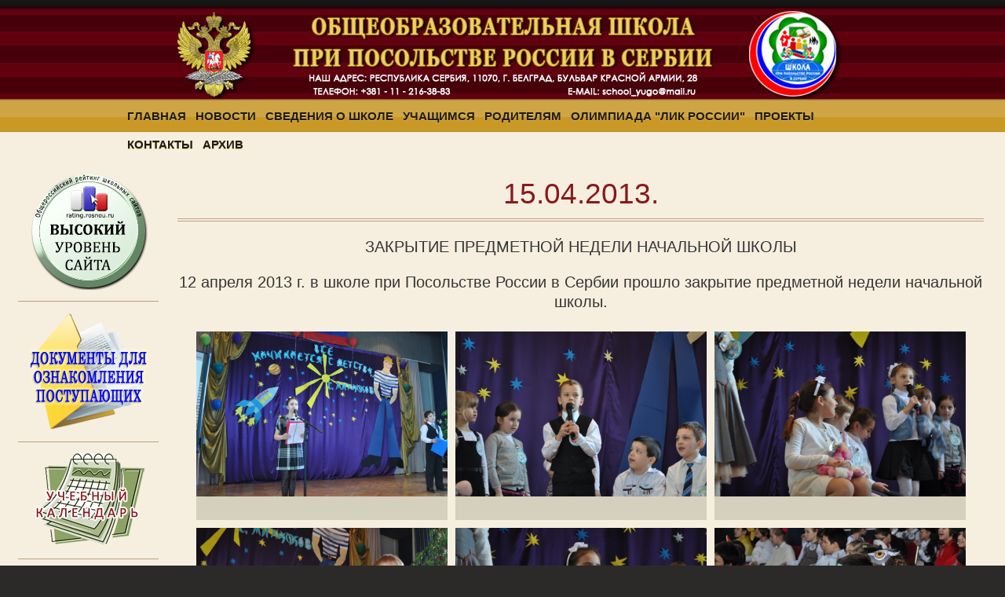

--- FILE ---
content_type: text/html; charset=UTF-8
request_url: http://shkolaserb.ru/album.php?y=2012-2013&n=010
body_size: 36162
content:
<!DOCTYPE html PUBLIC "-//W3C//DTD XHTML 1.0 Transitional//EN" "http://www.w3.org/TR/xhtml1/DTD/xhtml1-transitional.dtd">
<html xmlns="http://www.w3.org/1999/xhtml">
<head>
<meta content="IE=8" http-equiv="X-UA-Compatible"/>
<meta http-equiv="Content-Type" content="text/html; charset=utf-8" />
<title>Школа Посольства России в Республике Сербии - Официальный сайт</title>
<meta name="keywords" content="Школа при Посольстве России в Республике Сербии, Школа Посольства РФ в Республике Сербии, Школа при Посольстве Россиской Федерации в Республике Сербии" />
<meta name="description" content="Общеобразовательная школа Посольства России в Республике Сербии - Официальный сайт" />
<meta name="language" content="Русский" />
<meta name="classification" content="Образование" />
<meta name="author" content="Яковлевич Иван Зоранович, Сметанкин Леонид Иванович"/>
<link rel="stylesheet" type="text/css" href="dannye/stil.css" />

<!-- Yandex.Metrika counter -->
<script type="text/javascript">
(function (d, w, c) {
    (w[c] = w[c] || []).push(function() {
        try {
            w.yaCounter17574244 = new Ya.Metrika({id:17574244, enableAll: true, webvisor:true});
        } catch(e) { }
    });
    
    var n = d.getElementsByTagName("script")[0],
        s = d.createElement("script"),
        f = function () { n.parentNode.insertBefore(s, n); };
    s.type = "text/javascript";
    s.async = true;
    s.src = (d.location.protocol == "https:" ? "https:" : "http:") + "//mc.yandex.ru/metrika/watch.js";

    if (w.opera == "[object Opera]") {
        d.addEventListener("DOMContentLoaded", f);
    } else { f(); }
})(document, window, "yandex_metrika_callbacks");
</script>
<noscript><div><img src="//mc.yandex.ru/watch/17574244" style="position:absolute; left:-9999px;" alt="" /></div></noscript>
<!-- /Yandex.Metrika counter --> 

<script type='text/javascript' src='dannye/jquery-1.4.2.js'></script>
<script type="text/javascript" src="dannye/jquery.jScale.js"></script>

<script language="javascript" type="text/javascript">
function popUp(URL) {
day = new Date();
id = day.getTime();
levo = Math.round ($(window).width()/2)-330;
gore = Math.round ($(window).height()/2)-335;

eval("page" + id + " = window.open(URL, '" + id + "', 'toolbar=0,scrollbars=0,location=0,statusbar=0,menubar=0,resizable=0,width=660,height=670,left =" + levo + " ,top = " + gore + "');");
}
</script> 


<script type="text/javascript">jQuery(document).ready(function($){$('#ndo0').jScale({w:'350px'})
$('#ndo1').jScale({w:'350px'})
$('#ndo2').jScale({w:'350px'})
$('#ndo3').jScale({w:'350px'})
$('#ndo4').jScale({w:'350px'})
$('#ndo5').jScale({w:'350px'})
$('#ndo6').jScale({w:'350px'})
$('#ndo7').jScale({w:'350px'})
$('#ndo8').jScale({w:'350px'})
$('#ndo9').jScale({w:'350px'})
$('#ndo10').jScale({w:'350px'})
$('#ndo11').jScale({w:'350px'})
$('#ndo12').jScale({w:'350px'})
$('#ndo13').jScale({w:'350px'})
$('#ndo14').jScale({w:'350px'})
$('#ndo15').jScale({w:'350px'})
$('#ndo16').jScale({w:'350px'})
$('#ndo17').jScale({w:'350px'})
$('#ndo18').jScale({w:'350px'})
$('#ndo19').jScale({w:'350px'})
$('#ndo20').jScale({w:'350px'})
$('#ndo21').jScale({w:'350px'})
$('#ndo22').jScale({w:'350px'})
$('#ndo23').jScale({w:'350px'})
$('#ndo24').jScale({w:'350px'})
$('#ndo25').jScale({w:'350px'})
$('#ndo26').jScale({w:'350px'})
$('#ndo27').jScale({w:'350px'})
$('#ndo28').jScale({w:'350px'})
$('#ndo29').jScale({w:'350px'})
$('#ndo30').jScale({w:'350px'})
$('#ndo31').jScale({w:'350px'})
$('#ndo32').jScale({w:'350px'})
$('#ndo33').jScale({w:'350px'})
$('#ndo34').jScale({w:'350px'})
$('#ndo35').jScale({w:'350px'})
$('#ndo36').jScale({w:'350px'})
$('#ndo37').jScale({w:'350px'})
$('#ndo38').jScale({w:'350px'})
$('#ndo39').jScale({w:'350px'})
$('#ndo40').jScale({w:'350px'})
$('#ndo41').jScale({w:'350px'})
$('#ndo42').jScale({w:'350px'})
$('#ndo43').jScale({w:'350px'})
$('#ndo44').jScale({w:'350px'})
$('#ndo45').jScale({w:'350px'})
$('#ndo46').jScale({w:'350px'})
$('#ndo47').jScale({w:'350px'})
$('#ndo48').jScale({w:'350px'})
$('#ndo49').jScale({w:'350px'})
$('#ndo50').jScale({w:'350px'})
$('#ndo51').jScale({w:'350px'})
$('#ndo52').jScale({w:'350px'})
$('#ndo53').jScale({w:'350px'})
$('#ndo54').jScale({w:'350px'})
$('#ndo55').jScale({w:'350px'})
$('#ndo56').jScale({w:'350px'})
$('#ndo57').jScale({w:'350px'})
$('#ndo58').jScale({w:'350px'})
$('#ndo59').jScale({w:'350px'})
$('#ndo60').jScale({w:'350px'})
$('#ndo61').jScale({w:'350px'})
$('#ndo62').jScale({w:'350px'})
$('#ndo63').jScale({w:'350px'})
$('#ndo64').jScale({w:'350px'})
$('#ndo65').jScale({w:'350px'})
$('#ndo66').jScale({w:'350px'})
$('#ndo67').jScale({w:'350px'})
$('#ndo68').jScale({w:'350px'})
$('#ndo69').jScale({w:'350px'})
$('#ndo70').jScale({w:'350px'})
$('#ndo71').jScale({w:'350px'})
$('#ndo72').jScale({w:'350px'})
$('#ndo73').jScale({w:'350px'})
$('#ndo74').jScale({w:'350px'})
$('#ndo75').jScale({w:'350px'})
$('#ndo76').jScale({w:'350px'})
$('#ndo77').jScale({w:'350px'})
})</script>

<script type="text/javascript" src="//yandex.st/share/share.js" charset="utf-8"></script>
</head>

<body class="stil_body">
<div class="div1"></div>
<div class="div2"></div>

<div class="div3">
<div class="div3con">

<ul id="menu">
<li><a href="http://shkolaserb.ru">Главная</a></li>
<li><a href="page.php?n=novost">Новости</a>
<ul>
<li>	<a href="newsall.php">Лента новостей</a></li>
<li>	<a href="page.php?n=obivlenie">Объявления</a></li>
<li>	<a href="gallery.php">Галерея</a></li>
</ul>
</li>
<li><a href="page.php?n=sveden">Сведения о школе</a>
<ul>
<li>	<a href="page.php?n=sveden/common">Основные сведения</a></li>
<li>	<a href="page.php?n=sveden/struct">Структура и органы управления</a></li>
<li>	<a href="page.php?n=sveden/document">Документы</a></li>
<li>	<a href="page.php?n=sveden/education">Образование</a></li>
<li>	<a href="page.php?n=sveden/eduStandarts">Образовательные стандарты</a></li>
<li>	<a href="page.php?n=sveden/employees">Руководство. Педагогический состав</a></li>
<li>	<a href="page.php?n=sveden/objects">Материально-техническое обеспечение</a></li>
<li>	<a href="page.php?n=sveden/grants">Стипендии и меры поддержки обучающихся</a></li>
<li>	<a href="page.php?n=sveden/paid_edu">Платные образовательные услуги</a></li>
<li>	<a href="page.php?n=sveden/budget">Финансово-хозяйственная деятельность</a></li>
<li>	<a href="page.php?n=sveden/vacant">Вакантные места для приёма (перевода) обучающихся</a></li>
<li>	<a href="page.php?n=sveden/ovz">Доступная среда</a></li>
<li>	<a href="page.php?n=sveden/inter">Международное сотрудничество</a></li>
<li>	<a href="page.php?n=archive/2022ucheniki">Наши ученики</a></li>
<li>	<a href="page.php?n=archive/shkolaVipysk">Выпускники</a></li>
</ul>
</li>
<li><a href="page.php?n=learners">Учащимся</a>
<ul>
<li>	<a href="page.php?n=learners/exam11">ГИА 11 класс</a></li>
<li>	<a href="page.php?n=learners/exam9">ГИА 9 класс</a></li>
<li>	<a href="page.php?n=learners/examvpr">Всероссийские проверочные работы</a></li>
<li>	<a href="page.php?n=learners/schedule">Расписание внеурочной деятельности</a></li>
<li>	<a href="page.php?n=learners/lider">Совет старшеклассников</a></li>
</ul>
</li>
<li><!--</li>
<li><a href="page.php?n=gia_i_ege">ГИА9 и ЕГЭ</a>
<ul>
<li>	<a href="page.php?n=psix">Советы психолога выпускнику</a></li>
</ul>
</li>
<li></li>
<li><a href="page.php?n=dokumenty">Документы</a>
<ul>
<li>	<a href="page.php?n=dokumenty1a">Учредитель</a></li>
<li>	<a href="page.php?n=dokumenty1b">Порядок</a></li>
<li>	<a href="page.php?n=dokumenty1">Положение</a></li>
<li>	<a href="page.php?n=dokumenty2">Свидетельство, лицензия</a></li>
<li>	<a href="page.php?n=dokumenty3">Законы, кодексы, правила РФ</a></li>
<li>	<a href="page.php?n=dokumenty4">Локальные акты школы</a></li>
<li>	<a href="page.php?n=shkolapriem">Условия приема в школу</a></li>
<li>	<a href="page.php?n=dokumenty5h">Учебный план</a></li>
<li>	<a href="page.php?n=dokumenty7">Календарный учебный график</a></li>
<li>	<a href="page.php?n=analiz">Анализ работы школы</a></li>
<li>	<a href="page.php?n=DOSTYP">О доступе к ИС и ИТС в школе</a></li>
<li>	<a href="page.php?n=DOSTYP1">Электронные образовательные ресурсы</a></li>
<li>	</li>
</ul>
</li>
<li>--></li>
<li><!--</li>
<li><a href="page.php?n=eksternat">Заочное обучение</a>
<ul>
<li>	<a href="page.php?n=eksternatpolojenie">Положение</a></li>
<li>	<a href="page.php?n=eksternatpolojenie2">Документы</a></li>
<li>	<a href="page.php?n=eksternatraspisanie">Расписание</a></li>
<li>	<a href="page.php?n=eksternatpredmet">Примерные контрольные работы</a></li>
</ul>
</li>
<li>--></li>
<li><a href="page.php?n=parents/info">Родителям</a>
<ul>
<li>	<a href="page.php?n=parents/info">Информация</a>	</li>
<li>	<a href="page.php?n=parents/dnevnik">Электронный журнал</a></li>
<li>	<a href="page.php?n=parents/roditelyam1">Советы родителям будущих первоклассников</a></li>
<li>	<a href="page.php?n=parents/roditelyam2">Тесты и упражнения для будущих первоклассников</a></li>
<li>	<a href="page.php?n=parents/roditelyam4">Советы психолога родителям</a></li>
<li>	<a href="page.php?n=parents/roditelyamvrah">Советы врача родителям</a></li>
</ul>
</li>
<li><!--	<a href="page.php?n=dokumentypitanie">Об организации питания</a> --></li>
<li><a href="page.php?n=lik_rossii">Олимпиада "ЛИК России"</a>
<ul>
<li>	<a href="page.php?n=lik_rossii6">Объявления</a></li>
<li>	<a href="page.php?n=lik_rossii10">Положение ЛИК России</a></li>
<li>	<a href="page.php?n=lik_rossii1">История ЛИК России</a></li>
</ul>
</li>
<li><a href="page.php?n=proekty">Проекты</a>
<ul>
<li>	<a href="page.php?n=proekty2">Сетевые проекты</a></li>
<li>	<a href="page.php?n=proekty1">Школьные проекты</a></li>
<li>	<a href="page.php?n=skolynye_vesti">Наша газета</a>	</li>
<li>	<a href="page.php?n=proba_pera">Проба пера</a></li>
<li>	<a href="page.php?n=family_archive">Из семейного архива</a></li>
</ul>
</li>
<li><a href="page.php?n=kontakty">Контакты</a>
<ul>
<li>	<a href="page.php?n=kontakty">Контакты</a></li>
</ul>
</li>
<li><a href="page.php?n=archive">Архив</a>
<ul>
<li>	<a href="page.php?n=archive/shkola">Школа</a></li>
<li>	<a href="page.php?n=archive/oshkole">О школе</a></li>
<li>	<a href="page.php?n=archive/biblioteka">Библиотека школы</a></li>
<li>	<a href="page.php?n=archive/shkolasport">Спорт в школе</a></li>
<li>	<a href="page.php?n=archive/shkolanagrada">Наши награды</a></li>
<li>	<hr></li>
<li>	<a href="page.php?n=archive/Serbia1">Символика Сербии</a></li>
<li>	<a href="page.php?n=archive/Serbia3">Общие сведения о Сербии</a></li>
<li>	<a href="page.php?n=archive/SerbiaBelgrad">Белград</a></li>
<li>	<a href="page.php?n=archive/Serbia5">Калемегдан</a></li>
<li>	</li>
<li>	</li></ul>
</div>
</div>

    
<div class="content">
        
        <table style="width: 100%">
			<tr>
<td class="centrala_1">


        <div class="content_left"><div class="left1"><a href="http://rating.rosnou.ru/?q=result3-1/"><img class="noborder" src="kontent/banneri/hl2014winter150.png"/></a></div><div class="left1"><a href="page.php?n=newstudent/home"><img class="noborder" src="kontent/banneri/documents.png"/></a></div><div class="left1"><a href="page.php?n=kalendar"><img class="noborder" src="kontent/banneri/left3.jpg"/></a></div><div class="left1"><a href="page.php?n=skolynye_vesti"><img class="noborder" src="kontent/banneri/vesti.png"/></a></div><div class="left1"><a href="http://dnevnik.ru/"><img class="noborder" src="kontent/banneri/dnevnik.png"/></a></div><div class="left1"><a href="https://serbia.mid.ru/ru/"><img class="noborder" src="kontent/banneri/posolstvo.png"/></a></div><div class="left1"><a href="https://ruskidom.rs/"><img class="noborder" src="kontent/banneri/rusdom.png"/></a></div><div class="left1"><a href="http://www.edu.ru/"><img class="noborder" src="kontent/banneri/lnk_b_5.gif"/></a></div><div class="left1"><a href="http://www.ug.ru/"><img class="noborder" src="kontent/banneri/Ink_b_10.jpg"/></a></div><div class="left1"><a href="http://pedsovet.su/"><img class="noborder" src="kontent/banneri/Ink_b_13.jpg"/></a></div></div>
</td>
<td class="centrala_2">
<div class="content_middle"><div class="content_middle1"><p class="tekst_5_2">15.04.2013.</p></div><div class="content_middle2"><p class="tekst_66_2">ЗАКРЫТИЕ ПРЕДМЕТНОЙ НЕДЕЛИ НАЧАЛЬНОЙ ШКОЛЫ</p></div><p class="tekst_66_2">12 апреля 2013 г. в школе при Посольстве России в Сербии прошло закрытие предметной недели начальной школы.</p><div class="imgAll"><div class="imgPreContainer"><div class="imgContainer"><a href="javascript:popUp('show.php?y=2012-2013&amp;n=010&amp;photo=DSC_0147.JPG')"><img id="ndo0" border="0" src="kontent/albumy/2012-2013/010/DSC_0147.JPG"/> </a> </div><div class="imgTxt"><br/> <br/></div></div><div class="imgPreContainer"><div class="imgContainer"><a href="javascript:popUp('show.php?y=2012-2013&amp;n=010&amp;photo=DSC_0153.JPG')"><img id="ndo1" border="0" src="kontent/albumy/2012-2013/010/DSC_0153.JPG"/> </a> </div><div class="imgTxt"><br/> <br/></div></div><div class="imgPreContainer"><div class="imgContainer"><a href="javascript:popUp('show.php?y=2012-2013&amp;n=010&amp;photo=DSC_0154.JPG')"><img id="ndo2" border="0" src="kontent/albumy/2012-2013/010/DSC_0154.JPG"/> </a> </div><div class="imgTxt"><br/> <br/></div></div><div class="imgPreContainer"><div class="imgContainer"><a href="javascript:popUp('show.php?y=2012-2013&amp;n=010&amp;photo=DSC_0159.JPG')"><img id="ndo3" border="0" src="kontent/albumy/2012-2013/010/DSC_0159.JPG"/> </a> </div><div class="imgTxt"><br/> <br/></div></div><div class="imgPreContainer"><div class="imgContainer"><a href="javascript:popUp('show.php?y=2012-2013&amp;n=010&amp;photo=DSC_0160.JPG')"><img id="ndo4" border="0" src="kontent/albumy/2012-2013/010/DSC_0160.JPG"/> </a> </div><div class="imgTxt"><br/> <br/></div></div><div class="imgPreContainer"><div class="imgContainer"><a href="javascript:popUp('show.php?y=2012-2013&amp;n=010&amp;photo=DSC_0164.JPG')"><img id="ndo5" border="0" src="kontent/albumy/2012-2013/010/DSC_0164.JPG"/> </a> </div><div class="imgTxt"><br/> <br/></div></div><div class="imgPreContainer"><div class="imgContainer"><a href="javascript:popUp('show.php?y=2012-2013&amp;n=010&amp;photo=DSC_0167.JPG')"><img id="ndo6" border="0" src="kontent/albumy/2012-2013/010/DSC_0167.JPG"/> </a> </div><div class="imgTxt"><br/> <br/></div></div><div class="imgPreContainer"><div class="imgContainer"><a href="javascript:popUp('show.php?y=2012-2013&amp;n=010&amp;photo=DSC_0168.JPG')"><img id="ndo7" border="0" src="kontent/albumy/2012-2013/010/DSC_0168.JPG"/> </a> </div><div class="imgTxt"><br/> <br/></div></div><div class="imgPreContainer"><div class="imgContainer"><a href="javascript:popUp('show.php?y=2012-2013&amp;n=010&amp;photo=DSC_0173.JPG')"><img id="ndo8" border="0" src="kontent/albumy/2012-2013/010/DSC_0173.JPG"/> </a> </div><div class="imgTxt"><br/> <br/></div></div><div class="imgPreContainer"><div class="imgContainer"><a href="javascript:popUp('show.php?y=2012-2013&amp;n=010&amp;photo=DSC_0176.JPG')"><img id="ndo9" border="0" src="kontent/albumy/2012-2013/010/DSC_0176.JPG"/> </a> </div><div class="imgTxt"><br/> <br/></div></div><div class="imgPreContainer"><div class="imgContainer"><a href="javascript:popUp('show.php?y=2012-2013&amp;n=010&amp;photo=DSC_0177.JPG')"><img id="ndo10" border="0" src="kontent/albumy/2012-2013/010/DSC_0177.JPG"/> </a> </div><div class="imgTxt"><br/> <br/></div></div><div class="imgPreContainer"><div class="imgContainer"><a href="javascript:popUp('show.php?y=2012-2013&amp;n=010&amp;photo=DSC_0178.JPG')"><img id="ndo11" border="0" src="kontent/albumy/2012-2013/010/DSC_0178.JPG"/> </a> </div><div class="imgTxt"><br/> <br/></div></div><div class="imgPreContainer"><div class="imgContainer"><a href="javascript:popUp('show.php?y=2012-2013&amp;n=010&amp;photo=DSC_0195.JPG')"><img id="ndo12" border="0" src="kontent/albumy/2012-2013/010/DSC_0195.JPG"/> </a> </div><div class="imgTxt"><br/> <br/></div></div><div class="imgPreContainer"><div class="imgContainer"><a href="javascript:popUp('show.php?y=2012-2013&amp;n=010&amp;photo=DSC_0204.JPG')"><img id="ndo13" border="0" src="kontent/albumy/2012-2013/010/DSC_0204.JPG"/> </a> </div><div class="imgTxt"><br/> <br/></div></div><div class="imgPreContainer"><div class="imgContainer"><a href="javascript:popUp('show.php?y=2012-2013&amp;n=010&amp;photo=DSC_0205.JPG')"><img id="ndo14" border="0" src="kontent/albumy/2012-2013/010/DSC_0205.JPG"/> </a> </div><div class="imgTxt"><br/> <br/></div></div><div class="imgPreContainer"><div class="imgContainer"><a href="javascript:popUp('show.php?y=2012-2013&amp;n=010&amp;photo=DSC_0207.JPG')"><img id="ndo15" border="0" src="kontent/albumy/2012-2013/010/DSC_0207.JPG"/> </a> </div><div class="imgTxt"><br/> <br/></div></div><div class="imgPreContainer"><div class="imgContainer"><a href="javascript:popUp('show.php?y=2012-2013&amp;n=010&amp;photo=DSC_0212.JPG')"><img id="ndo16" border="0" src="kontent/albumy/2012-2013/010/DSC_0212.JPG"/> </a> </div><div class="imgTxt"><br/> <br/></div></div><div class="imgPreContainer"><div class="imgContainer"><a href="javascript:popUp('show.php?y=2012-2013&amp;n=010&amp;photo=DSC_0215.JPG')"><img id="ndo17" border="0" src="kontent/albumy/2012-2013/010/DSC_0215.JPG"/> </a> </div><div class="imgTxt"><br/> <br/></div></div><div class="imgPreContainer"><div class="imgContainer"><a href="javascript:popUp('show.php?y=2012-2013&amp;n=010&amp;photo=DSC_0216.JPG')"><img id="ndo18" border="0" src="kontent/albumy/2012-2013/010/DSC_0216.JPG"/> </a> </div><div class="imgTxt"><br/> <br/></div></div><div class="imgPreContainer"><div class="imgContainer"><a href="javascript:popUp('show.php?y=2012-2013&amp;n=010&amp;photo=DSC_0220.JPG')"><img id="ndo19" border="0" src="kontent/albumy/2012-2013/010/DSC_0220.JPG"/> </a> </div><div class="imgTxt"><br/> <br/></div></div><div class="imgPreContainer"><div class="imgContainer"><a href="javascript:popUp('show.php?y=2012-2013&amp;n=010&amp;photo=DSC_0225.JPG')"><img id="ndo20" border="0" src="kontent/albumy/2012-2013/010/DSC_0225.JPG"/> </a> </div><div class="imgTxt"><br/> <br/></div></div><div class="imgPreContainer"><div class="imgContainer"><a href="javascript:popUp('show.php?y=2012-2013&amp;n=010&amp;photo=DSC_0226.JPG')"><img id="ndo21" border="0" src="kontent/albumy/2012-2013/010/DSC_0226.JPG"/> </a> </div><div class="imgTxt"><br/> <br/></div></div><div class="imgPreContainer"><div class="imgContainer"><a href="javascript:popUp('show.php?y=2012-2013&amp;n=010&amp;photo=DSC_0227.JPG')"><img id="ndo22" border="0" src="kontent/albumy/2012-2013/010/DSC_0227.JPG"/> </a> </div><div class="imgTxt"><br/> <br/></div></div><div class="imgPreContainer"><div class="imgContainer"><a href="javascript:popUp('show.php?y=2012-2013&amp;n=010&amp;photo=DSC_0230.JPG')"><img id="ndo23" border="0" src="kontent/albumy/2012-2013/010/DSC_0230.JPG"/> </a> </div><div class="imgTxt"><br/> <br/></div></div><div class="imgPreContainer"><div class="imgContainer"><a href="javascript:popUp('show.php?y=2012-2013&amp;n=010&amp;photo=DSC_0231.JPG')"><img id="ndo24" border="0" src="kontent/albumy/2012-2013/010/DSC_0231.JPG"/> </a> </div><div class="imgTxt"><br/> <br/></div></div><div class="imgPreContainer"><div class="imgContainer"><a href="javascript:popUp('show.php?y=2012-2013&amp;n=010&amp;photo=DSC_0232.JPG')"><img id="ndo25" border="0" src="kontent/albumy/2012-2013/010/DSC_0232.JPG"/> </a> </div><div class="imgTxt"><br/> <br/></div></div><div class="imgPreContainer"><div class="imgContainer"><a href="javascript:popUp('show.php?y=2012-2013&amp;n=010&amp;photo=DSC_0233.JPG')"><img id="ndo26" border="0" src="kontent/albumy/2012-2013/010/DSC_0233.JPG"/> </a> </div><div class="imgTxt"><br/> <br/></div></div><div class="imgPreContainer"><div class="imgContainer"><a href="javascript:popUp('show.php?y=2012-2013&amp;n=010&amp;photo=DSC_0236.JPG')"><img id="ndo27" border="0" src="kontent/albumy/2012-2013/010/DSC_0236.JPG"/> </a> </div><div class="imgTxt"><br/> <br/></div></div><div class="imgPreContainer"><div class="imgContainer"><a href="javascript:popUp('show.php?y=2012-2013&amp;n=010&amp;photo=DSC_0238.JPG')"><img id="ndo28" border="0" src="kontent/albumy/2012-2013/010/DSC_0238.JPG"/> </a> </div><div class="imgTxt"><br/> <br/></div></div><div class="imgPreContainer"><div class="imgContainer"><a href="javascript:popUp('show.php?y=2012-2013&amp;n=010&amp;photo=DSC_0240.JPG')"><img id="ndo29" border="0" src="kontent/albumy/2012-2013/010/DSC_0240.JPG"/> </a> </div><div class="imgTxt"><br/> <br/></div></div><div class="imgPreContainer"><div class="imgContainer"><a href="javascript:popUp('show.php?y=2012-2013&amp;n=010&amp;photo=DSC_0244.JPG')"><img id="ndo30" border="0" src="kontent/albumy/2012-2013/010/DSC_0244.JPG"/> </a> </div><div class="imgTxt"><br/> <br/></div></div><div class="imgPreContainer"><div class="imgContainer"><a href="javascript:popUp('show.php?y=2012-2013&amp;n=010&amp;photo=DSC_0245.JPG')"><img id="ndo31" border="0" src="kontent/albumy/2012-2013/010/DSC_0245.JPG"/> </a> </div><div class="imgTxt"><br/> <br/></div></div><div class="imgPreContainer"><div class="imgContainer"><a href="javascript:popUp('show.php?y=2012-2013&amp;n=010&amp;photo=DSC_0247.JPG')"><img id="ndo32" border="0" src="kontent/albumy/2012-2013/010/DSC_0247.JPG"/> </a> </div><div class="imgTxt"><br/> <br/></div></div><div class="imgPreContainer"><div class="imgContainer"><a href="javascript:popUp('show.php?y=2012-2013&amp;n=010&amp;photo=DSC_0250.JPG')"><img id="ndo33" border="0" src="kontent/albumy/2012-2013/010/DSC_0250.JPG"/> </a> </div><div class="imgTxt"><br/> <br/></div></div><div class="imgPreContainer"><div class="imgContainer"><a href="javascript:popUp('show.php?y=2012-2013&amp;n=010&amp;photo=DSC_0252.JPG')"><img id="ndo34" border="0" src="kontent/albumy/2012-2013/010/DSC_0252.JPG"/> </a> </div><div class="imgTxt"><br/> <br/></div></div><div class="imgPreContainer"><div class="imgContainer"><a href="javascript:popUp('show.php?y=2012-2013&amp;n=010&amp;photo=DSC_0253.JPG')"><img id="ndo35" border="0" src="kontent/albumy/2012-2013/010/DSC_0253.JPG"/> </a> </div><div class="imgTxt"><br/> <br/></div></div><div class="imgPreContainer"><div class="imgContainer"><a href="javascript:popUp('show.php?y=2012-2013&amp;n=010&amp;photo=DSC_0254.JPG')"><img id="ndo36" border="0" src="kontent/albumy/2012-2013/010/DSC_0254.JPG"/> </a> </div><div class="imgTxt"><br/> <br/></div></div><div class="imgPreContainer"><div class="imgContainer"><a href="javascript:popUp('show.php?y=2012-2013&amp;n=010&amp;photo=DSC_0256.JPG')"><img id="ndo37" border="0" src="kontent/albumy/2012-2013/010/DSC_0256.JPG"/> </a> </div><div class="imgTxt"><br/> <br/></div></div><div class="imgPreContainer"><div class="imgContainer"><a href="javascript:popUp('show.php?y=2012-2013&amp;n=010&amp;photo=DSC_0265.JPG')"><img id="ndo38" border="0" src="kontent/albumy/2012-2013/010/DSC_0265.JPG"/> </a> </div><div class="imgTxt"><br/> <br/></div></div><div class="imgPreContainer"><div class="imgContainer"><a href="javascript:popUp('show.php?y=2012-2013&amp;n=010&amp;photo=DSC_0267.JPG')"><img id="ndo39" border="0" src="kontent/albumy/2012-2013/010/DSC_0267.JPG"/> </a> </div><div class="imgTxt"><br/> <br/></div></div><div class="imgPreContainer"><div class="imgContainer"><a href="javascript:popUp('show.php?y=2012-2013&amp;n=010&amp;photo=DSC_0268.JPG')"><img id="ndo40" border="0" src="kontent/albumy/2012-2013/010/DSC_0268.JPG"/> </a> </div><div class="imgTxt"><br/> <br/></div></div><div class="imgPreContainer"><div class="imgContainer"><a href="javascript:popUp('show.php?y=2012-2013&amp;n=010&amp;photo=DSC_0269.JPG')"><img id="ndo41" border="0" src="kontent/albumy/2012-2013/010/DSC_0269.JPG"/> </a> </div><div class="imgTxt"><br/> <br/></div></div><div class="imgPreContainer"><div class="imgContainer"><a href="javascript:popUp('show.php?y=2012-2013&amp;n=010&amp;photo=DSC_0270.JPG')"><img id="ndo42" border="0" src="kontent/albumy/2012-2013/010/DSC_0270.JPG"/> </a> </div><div class="imgTxt"><br/> <br/></div></div><div class="imgPreContainer"><div class="imgContainer"><a href="javascript:popUp('show.php?y=2012-2013&amp;n=010&amp;photo=DSC_0271.JPG')"><img id="ndo43" border="0" src="kontent/albumy/2012-2013/010/DSC_0271.JPG"/> </a> </div><div class="imgTxt"><br/> <br/></div></div><div class="imgPreContainer"><div class="imgContainer"><a href="javascript:popUp('show.php?y=2012-2013&amp;n=010&amp;photo=DSC_0274.JPG')"><img id="ndo44" border="0" src="kontent/albumy/2012-2013/010/DSC_0274.JPG"/> </a> </div><div class="imgTxt"><br/> <br/></div></div><div class="imgPreContainer"><div class="imgContainer"><a href="javascript:popUp('show.php?y=2012-2013&amp;n=010&amp;photo=DSC_0275.JPG')"><img id="ndo45" border="0" src="kontent/albumy/2012-2013/010/DSC_0275.JPG"/> </a> </div><div class="imgTxt"><br/> <br/></div></div><div class="imgPreContainer"><div class="imgContainer"><a href="javascript:popUp('show.php?y=2012-2013&amp;n=010&amp;photo=DSC_0277.JPG')"><img id="ndo46" border="0" src="kontent/albumy/2012-2013/010/DSC_0277.JPG"/> </a> </div><div class="imgTxt"><br/> <br/></div></div><div class="imgPreContainer"><div class="imgContainer"><a href="javascript:popUp('show.php?y=2012-2013&amp;n=010&amp;photo=DSC_0282.JPG')"><img id="ndo47" border="0" src="kontent/albumy/2012-2013/010/DSC_0282.JPG"/> </a> </div><div class="imgTxt"><br/> <br/></div></div><div class="imgPreContainer"><div class="imgContainer"><a href="javascript:popUp('show.php?y=2012-2013&amp;n=010&amp;photo=DSC_0284.JPG')"><img id="ndo48" border="0" src="kontent/albumy/2012-2013/010/DSC_0284.JPG"/> </a> </div><div class="imgTxt"><br/> <br/></div></div><div class="imgPreContainer"><div class="imgContainer"><a href="javascript:popUp('show.php?y=2012-2013&amp;n=010&amp;photo=DSC_0294.JPG')"><img id="ndo49" border="0" src="kontent/albumy/2012-2013/010/DSC_0294.JPG"/> </a> </div><div class="imgTxt"><br/> <br/></div></div><div class="imgPreContainer"><div class="imgContainer"><a href="javascript:popUp('show.php?y=2012-2013&amp;n=010&amp;photo=DSC_0298.JPG')"><img id="ndo50" border="0" src="kontent/albumy/2012-2013/010/DSC_0298.JPG"/> </a> </div><div class="imgTxt"><br/> <br/></div></div><div class="imgPreContainer"><div class="imgContainer"><a href="javascript:popUp('show.php?y=2012-2013&amp;n=010&amp;photo=DSC_0300.JPG')"><img id="ndo51" border="0" src="kontent/albumy/2012-2013/010/DSC_0300.JPG"/> </a> </div><div class="imgTxt"><br/> <br/></div></div><div class="imgPreContainer"><div class="imgContainer"><a href="javascript:popUp('show.php?y=2012-2013&amp;n=010&amp;photo=DSC_0301.JPG')"><img id="ndo52" border="0" src="kontent/albumy/2012-2013/010/DSC_0301.JPG"/> </a> </div><div class="imgTxt"><br/> <br/></div></div><div class="imgPreContainer"><div class="imgContainer"><a href="javascript:popUp('show.php?y=2012-2013&amp;n=010&amp;photo=DSC_0302.JPG')"><img id="ndo53" border="0" src="kontent/albumy/2012-2013/010/DSC_0302.JPG"/> </a> </div><div class="imgTxt"><br/> <br/></div></div><div class="imgPreContainer"><div class="imgContainer"><a href="javascript:popUp('show.php?y=2012-2013&amp;n=010&amp;photo=DSC_0303.JPG')"><img id="ndo54" border="0" src="kontent/albumy/2012-2013/010/DSC_0303.JPG"/> </a> </div><div class="imgTxt"><br/> <br/></div></div><div class="imgPreContainer"><div class="imgContainer"><a href="javascript:popUp('show.php?y=2012-2013&amp;n=010&amp;photo=DSC_0305.JPG')"><img id="ndo55" border="0" src="kontent/albumy/2012-2013/010/DSC_0305.JPG"/> </a> </div><div class="imgTxt"><br/> <br/></div></div><div class="imgPreContainer"><div class="imgContainer"><a href="javascript:popUp('show.php?y=2012-2013&amp;n=010&amp;photo=DSC_0309.JPG')"><img id="ndo56" border="0" src="kontent/albumy/2012-2013/010/DSC_0309.JPG"/> </a> </div><div class="imgTxt"><br/> <br/></div></div><div class="imgPreContainer"><div class="imgContainer"><a href="javascript:popUp('show.php?y=2012-2013&amp;n=010&amp;photo=DSC_0311.JPG')"><img id="ndo57" border="0" src="kontent/albumy/2012-2013/010/DSC_0311.JPG"/> </a> </div><div class="imgTxt"><br/> <br/></div></div><div class="imgPreContainer"><div class="imgContainer"><a href="javascript:popUp('show.php?y=2012-2013&amp;n=010&amp;photo=DSC_0312.JPG')"><img id="ndo58" border="0" src="kontent/albumy/2012-2013/010/DSC_0312.JPG"/> </a> </div><div class="imgTxt"><br/> <br/></div></div><div class="imgPreContainer"><div class="imgContainer"><a href="javascript:popUp('show.php?y=2012-2013&amp;n=010&amp;photo=DSC_0314.JPG')"><img id="ndo59" border="0" src="kontent/albumy/2012-2013/010/DSC_0314.JPG"/> </a> </div><div class="imgTxt"><br/> <br/></div></div><div class="imgPreContainer"><div class="imgContainer"><a href="javascript:popUp('show.php?y=2012-2013&amp;n=010&amp;photo=DSC_0316.JPG')"><img id="ndo60" border="0" src="kontent/albumy/2012-2013/010/DSC_0316.JPG"/> </a> </div><div class="imgTxt"><br/> <br/></div></div><div class="imgPreContainer"><div class="imgContainer"><a href="javascript:popUp('show.php?y=2012-2013&amp;n=010&amp;photo=DSC_0318.JPG')"><img id="ndo61" border="0" src="kontent/albumy/2012-2013/010/DSC_0318.JPG"/> </a> </div><div class="imgTxt"><br/> <br/></div></div><div class="imgPreContainer"><div class="imgContainer"><a href="javascript:popUp('show.php?y=2012-2013&amp;n=010&amp;photo=DSC_0319.JPG')"><img id="ndo62" border="0" src="kontent/albumy/2012-2013/010/DSC_0319.JPG"/> </a> </div><div class="imgTxt"><br/> <br/></div></div><div class="imgPreContainer"><div class="imgContainer"><a href="javascript:popUp('show.php?y=2012-2013&amp;n=010&amp;photo=DSC_0321.JPG')"><img id="ndo63" border="0" src="kontent/albumy/2012-2013/010/DSC_0321.JPG"/> </a> </div><div class="imgTxt"><br/> <br/></div></div><div class="imgPreContainer"><div class="imgContainer"><a href="javascript:popUp('show.php?y=2012-2013&amp;n=010&amp;photo=DSC_0322.JPG')"><img id="ndo64" border="0" src="kontent/albumy/2012-2013/010/DSC_0322.JPG"/> </a> </div><div class="imgTxt"><br/> <br/></div></div><div class="imgPreContainer"><div class="imgContainer"><a href="javascript:popUp('show.php?y=2012-2013&amp;n=010&amp;photo=DSC_0323.JPG')"><img id="ndo65" border="0" src="kontent/albumy/2012-2013/010/DSC_0323.JPG"/> </a> </div><div class="imgTxt"><br/> <br/></div></div><div class="imgPreContainer"><div class="imgContainer"><a href="javascript:popUp('show.php?y=2012-2013&amp;n=010&amp;photo=DSC_0325.JPG')"><img id="ndo66" border="0" src="kontent/albumy/2012-2013/010/DSC_0325.JPG"/> </a> </div><div class="imgTxt"><br/> <br/></div></div><div class="imgPreContainer"><div class="imgContainer"><a href="javascript:popUp('show.php?y=2012-2013&amp;n=010&amp;photo=DSC_0326.JPG')"><img id="ndo67" border="0" src="kontent/albumy/2012-2013/010/DSC_0326.JPG"/> </a> </div><div class="imgTxt"><br/> <br/></div></div><div class="imgPreContainer"><div class="imgContainer"><a href="javascript:popUp('show.php?y=2012-2013&amp;n=010&amp;photo=DSC_0327.JPG')"><img id="ndo68" border="0" src="kontent/albumy/2012-2013/010/DSC_0327.JPG"/> </a> </div><div class="imgTxt"><br/> <br/></div></div><div class="imgPreContainer"><div class="imgContainer"><a href="javascript:popUp('show.php?y=2012-2013&amp;n=010&amp;photo=DSC_0328.JPG')"><img id="ndo69" border="0" src="kontent/albumy/2012-2013/010/DSC_0328.JPG"/> </a> </div><div class="imgTxt"><br/> <br/></div></div><div class="imgPreContainer"><div class="imgContainer"><a href="javascript:popUp('show.php?y=2012-2013&amp;n=010&amp;photo=DSC_0329.JPG')"><img id="ndo70" border="0" src="kontent/albumy/2012-2013/010/DSC_0329.JPG"/> </a> </div><div class="imgTxt"><br/> <br/></div></div><div class="imgPreContainer"><div class="imgContainer"><a href="javascript:popUp('show.php?y=2012-2013&amp;n=010&amp;photo=DSC_0330.JPG')"><img id="ndo71" border="0" src="kontent/albumy/2012-2013/010/DSC_0330.JPG"/> </a> </div><div class="imgTxt"><br/> <br/></div></div><div class="imgPreContainer"><div class="imgContainer"><a href="javascript:popUp('show.php?y=2012-2013&amp;n=010&amp;photo=DSC_0331.JPG')"><img id="ndo72" border="0" src="kontent/albumy/2012-2013/010/DSC_0331.JPG"/> </a> </div><div class="imgTxt"><br/> <br/></div></div><div class="imgPreContainer"><div class="imgContainer"><a href="javascript:popUp('show.php?y=2012-2013&amp;n=010&amp;photo=DSC_0332.JPG')"><img id="ndo73" border="0" src="kontent/albumy/2012-2013/010/DSC_0332.JPG"/> </a> </div><div class="imgTxt"><br/> <br/></div></div><div class="imgPreContainer"><div class="imgContainer"><a href="javascript:popUp('show.php?y=2012-2013&amp;n=010&amp;photo=DSC_0334.JPG')"><img id="ndo74" border="0" src="kontent/albumy/2012-2013/010/DSC_0334.JPG"/> </a> </div><div class="imgTxt"><br/> <br/></div></div><div class="imgPreContainer"><div class="imgContainer"><a href="javascript:popUp('show.php?y=2012-2013&amp;n=010&amp;photo=DSC_0338.JPG')"><img id="ndo75" border="0" src="kontent/albumy/2012-2013/010/DSC_0338.JPG"/> </a> </div><div class="imgTxt"><br/> <br/></div></div></div><p class = "tekst_6_vse_2" ><br/><a href = "gallery.php" class = "tekst_6_link_no_under"><span style="color: #88191C;">(ВСЕ АЛЬБОМЫ)</span></a></p></div></div> 

</td>

<td class="centrala_album">
</td>
				
			</tr>
		</table>
        
        
</div>

<div class="wrap"></div>
<div class="div5">

<div class="div5con_l">
<div style="float:left; width: 160px">
<a rel="sidebar" class ="atekst_2" href="" onclick="this.title=document.title;this.href=document.URL;if(window.external && (!document.createTextNode || (typeof(window.external.AddFavorite)=='unknown'))){window.external.AddFavorite(document.URL, document.title);return false}">ДОБАВИТЬ В ИЗБРАННОЕ</a>
</div>
</div>

<div class="div5con_r">
<table style="float: right; margin-top: 5px;" cellpadding="0" cellspacing="0" >
	<tr>
		<td style="height: 25px; padding-right: 5px;" valign="middle"><p class="tekst_3">ПОДЕЛИТЬСЯ: </p></td>
		<td style="height: 25px;" valign="bottom"><div class="yashare-auto-init" data-yashareL10n="ru" data-yashareType="none" data-yashareQuickServices="vkontakte" align="left" ></div></td>
	</tr>
</table>
</div>
</div>

<div class="div6">
<div class="div6con_l">
<p class="tekst_4">
Общеобразовательная школа при Посольстве России в Сербии - 2012-2014 LSm©, 2014-2018 a-ha©, 2018-2026 YuM©
</p>
</div>
<div class="div6con_r">

</div>

</div>

</body>
</html>


--- FILE ---
content_type: text/css
request_url: http://shkolaserb.ru/dannye/stil.css
body_size: 14840
content:
/* KIO D.O.O. BEOGRAD - WWW.KIO.CO.RS */

.stil_body {
	margin: 0px;
	background-color: #2c2a29;
	font-family: Calibri, Arial
	}

.stil_body_2 {
	margin: 0px;
	background-color: #d5cfbe;
	font-family: Calibri, Arial
	}

.textcols {
    width: 80%;
	column-width: 48%;
	column-count: 2;
	column-gap: 4%;
	background: #fff;
    text-align: justify-all;
}

/* ZAGLAVLJE I ODGLAVLJE POCETAK */
.div1 {
	height: 12px;
	min-width: 1000px;
	background-image: url('img_01.jpg');
	background-position: center top;
	}
.div2 {
	height: 114px;
	min-width: 1000px;
	background-image: url('img_02.jpg');
	background-position: center top;
	}
.div3 {
	min-width: 1000px;
	height: 42px;
	text-align: center;
	background-image: url('img_03.jpg');
	background-position: right top;
	}
.div3con {
	width: 968px;
	height: 32px;
	padding-top: 4px;
	margin: 0 auto;
	text-align: center; 
	}
.wrap {	
    width: 100%;
    height: 35px;
	background-color: #f6efdf;
	min-width: 1000px;
	}

.div5 {	
	min-width: 1000px;
	height: 35px;
	background-color: #61010f;
	background-image: url('img_02s.jpg');
	background-position: right top;
	background-repeat: repeat-y;
	}
.div5con_r {
	float:right;	
	height: 25px;
	width: 150px;
	padding-right: 50px;
	vertical-align: middle;
	}
.div5con_l {
	float:left;	
	height: 25px;
	width: 750px;
	padding-top: 10px;
	padding-left: 18px;
	vertical-align: middle;
	}
.div6 {
	min-width: 1000px;
	height: 35px;
	background-image: url('img_06.jpg');
	background-position: right top;
	}
.div6con_l {
	float:left;	
	height:25px;
	width: 750px;
	padding-top: 10px;
	padding-left: 18px;
	vertical-align: middle;
	}
.div6con_r {
	float:right;	
	height:25px;
	width: 130px;
	padding-top: 10px;
	padding-right: 50px;
	vertical-align: middle;
	}
/* ZAGLAVLJE I ODGLAVLJE KRAJ */

/* KIO HOTSPOT SISTEM POCETAK */
#div4 {
	min-width: 1000px;
	overflow: hidden;
	width: 100%;
	min-height: 350px;
	}
#img_box{
	width:100%;
	}
.resize_horizontal{
	width:100%;
	}
/* KIO HOTSPOT SISTEM KRAJ */

/* KIO MENI POCETAK */
ul {
    list-style: none;
	padding: 0;
	margin: 0 auto;
}
ul li {
    display: block;
    position: relative;
    float: left;

}
li ul {
    display: none;
}
ul li a {
    display: block;
	line-height: 100%;
	text-decoration: none;
	font-family: Calibri, Arial;
	font-size: 11pt;
	font-weight: bold;
	color: #1e1c1b;
	text-shadow: 0px 1px 0px #dab765;
	text-transform: uppercase;
    padding: 11px 6px 11px 6px;
    background: transparent;
    white-space: nowrap;
	text-align: left;
}
ul li a:hover {
	color: #670016;
}
li:hover ul {
    display: block;
    position: absolute;
}
li:hover li {
    float: none;
}
li:hover a {
	background:#c99825; 
}
li:hover li a:hover {
	color: #670016;
    background: #c99825;
}
/* KIO MENI KRAJ */

/* KIO OSTALO POCETAK */
.centrala_1 {
vertical-align: top;
width: 219px;
}

.centrala_2 {
vertical-align: top;
min-width: 516px;
}

.centrala_3 {
vertical-align: top;
width: 265px;
}

.centrala_album {
vertical-align: top;
width: 20px;
}


.centrala_3_novosti {
vertical-align: top;
width: 20px;
}

.content{
    width: 100%;
    height: auto;
	background-color: #f6efdf;
	min-width: 1000px;
}

.content_left{
    float: left;
    width: 219px;
	text-align: center;
	background-color: #f6efdf;
}

.left1{
	width: 179px;
	background-color:transparent;
	padding-bottom: 14px; padding-top: 14px;
	border-bottom: 1px #bf9e7e solid;
	text-align: center;
	margin: 0 auto;
}

.left2{
	width: 179px;
	background-color:transparent;
	padding-bottom: 0px; padding-top: 14px;
	border-bottom: none;
	text-align: center;
	margin: 0 auto;
}

.content_middle{
 	float: left;
    width: 100%;
 	background-color: #f6efdf;
}

.content_middle1{
	padding-top:20px;
	padding-bottom: 10px;
    height: auto;
	border-bottom: 4px #bf9e7e double;
	vertical-align: top;
}

.content_middle2{
	padding-top:20px;
    height: auto;
	vertical-align: top;
}

.content_right{
    float: left;
    width: 265px;
	text-align: center;
	background-color: #f6efdf;
}

#myNovosti{
position:absolute;
top:167px;
right:0px;
width:256px;
height: auto;
background-color: transparent;
opacity:1.0;
filter:alpha(opacity=100);
display:block;
}

p.tekst_1 {
	margin-bottom: 0px;
	margin-top: 0px;
	text-decoration: none;
	font-family: Calibri, Arial;
	font-size: 10pt;
	font-weight: bold;
	color: #9f7b26;
	text-align: left;
	text-shadow: 0px 1px 0px #000000;
}

p.tekst_2 {
	margin-bottom: 0px;
	margin-top: 0px;
	text-decoration: none;
	font-family: Calibri, Arial;
	font-size: 10pt;
	font-weight: bold;
	color: #757371;
	text-align: left;
	text-shadow: 0px 1px 0px #000000;
}

a.atekst_2 {
	margin-bottom: 0px;
	margin-top: 0px;
	text-decoration: none;
	font-family: Calibri, Arial;
	font-size: 10pt;
	font-weight: bold;
	color: #757371;
	text-align: left;
	text-shadow: 0px 1px 0px #000000;
}

p.tekst_2r {
	margin-bottom: 0px;
	margin-top: 0px;
	text-decoration: none;
	font-family: Calibri, Arial;
	font-size: 10pt;
	font-weight: bold;
	color: #414040;
	text-align: left;
	text-shadow: 0px 1px 0px #000000;
}

p.tekst_3 {
	margin-bottom: 0px;
	margin-top: 0px;
	text-decoration: none;
	font-family: Calibri, Arial;
	font-size: 10pt;
	font-weight: normal;
	color: #FFFFFF;
	text-align: left;
	text-shadow: 0px 1px 0px #000000;
}

a.slajder {
	margin-bottom: 3px;
	margin-top: 3px;
	text-decoration: none;
	font-family: Calibri, Arial;
	font-size: 10pt;
	font-weight: normal;
	color: #FFFFFF;
	text-align: left;
	text-shadow: 0px 1px 0px #000000;
}

p.tekst_4 {
	margin-bottom: 0px;
	margin-top: 0px;
	text-decoration: none;
	font-family: Calibri, Arial;
	font-size: 8pt;
	font-weight: normal;
	color: #757371;
	text-align: left;
	text-shadow: 0px 1px 0px #000000;
}

a.kio {
	margin-bottom: 0px;
	margin-top: 0px;
	text-decoration: none;
	font-family: Calibri, Arial;
	font-size: 8pt;
	font-weight: normal;
	color: #757371;
	text-align: left;
	text-shadow: 0px 1px 0px #000000;
}

p.tekst_5 {
	margin-bottom: 0px;
	margin-top: 0px;
	text-decoration: none;
	font-family: Calibri, Arial;
	font-size: 28pt;
	font-weight: normal;
	color: #88191c;
	text-align: left;
    }

p.tekst_5_2 {
	margin-bottom: 0px;
	margin-top: 0px;
	text-decoration: none;
	font-family: Calibri, Arial;
	font-size: 28pt;
	font-weight: normal;
	color: #88191c;
	text-align: center;
}


p.tekst_6 {
	margin-bottom: 20px;
	margin-top: 0px;
	text-decoration: none;
	font-family: Calibri, Arial;
	font-size: 11pt;
	line-height: 125%;
	font-weight: normal;
	color: #353535;
	text-align: justify;
}

p.tekst_6_1 {
	margin-bottom: 20px;
	margin-top: 0px;
	text-decoration: none;
	font-family: Calibri, Arial;
	font-size: 11pt;
	line-height: 125%;
	font-weight: normal;
	color: #353535;
	text-align: left;
}

p.tekst_6_2 {
	margin-bottom: 20px;
	margin-top: 0px;
	text-decoration: none;
	font-family: Calibri, Arial;
	font-size: 11pt;
	line-height: 125%;
	font-weight: normal;
	color: #353535;
	text-align: center;
}

p.tekst_6_3 {
	margin-bottom: 20px;
	margin-top: 0px;
	text-decoration: none;
	font-family: Calibri, Arial;
	font-size: 11pt;
	line-height: 125%;
	font-weight: normal;
	color: #353535;
	text-align: right;
}

p.tekst_66 {
	margin-bottom: 20px;
	margin-top: 0px;
	text-decoration: none;
	font-family: Calibri, Arial;
	font-size: 15pt;
	line-height: 125%;
	font-weight: normal;
	color: #353535;
	text-align: justify;
}

p.tekst_66_vse {
	margin-bottom: 0px;
	margin-top: 20px;
	text-decoration: none;
	font-family: Calibri, Arial;
	font-size: 15pt;
	line-height: 125%;
	font-weight: normal;
	color: #353535;
	text-align: justify;
}

p.tekst_6_vse {
	margin-bottom: 0px;
	margin-top: 5px;
	text-decoration: none;
	font-family: Calibri, Arial;
	font-size: 11pt;
	line-height: 125%;
	font-weight: normal;
	color: #353535;
	text-align: justify;	
}

p.tekst_6_vse_2 {
	margin-bottom: 0px;
	margin-top: 5px;
	text-decoration: none;
	font-family: Calibri, Arial;
	font-size: 11pt;
	line-height: 125%;
	font-weight: normal;
	color: #353535;
	text-align: center;	
}


p.tekst_66_1 {
	margin-bottom: 20px;
	margin-top: 0px;
	text-decoration: none;
	font-family: Calibri, Arial;
	font-size: 15pt;
	line-height: 125%;
	font-weight: normal;
	color: #353535;
	text-align: left;
}

p.tekst_66_2 {
	margin-bottom: 20px;
	margin-top: 0px;
	text-decoration: none;
	font-family: Calibri, Arial;
	font-size: 15pt;
	line-height: 125%;
	font-weight: normal;
	color: #353535;
	text-align: center;
}

p.tekst_66_3 {
	margin-bottom: 20px;
	margin-top: 0px;
	text-decoration: none;
	font-family: Calibri, Arial;
	font-size: 15pt;
	line-height: 125%;
	font-weight: normal;
	color: #353535;
	text-align: right;
}

a.tekst_6_link {

	text-decoration: underline;
	font-family: Calibri, Arial;
	font-size: inherit;
	line-height: inherit;
	font-weight: inherit;
	color: #353535;


}

a.tekst_6_link_no_under {

	font-family: Calibri, Arial;
	font-size: inherit;
	line-height: inherit;
	font-weight: inherit;
	color: #353535;
	text-decoration: none;

}

p.tekst_7 {
	margin-bottom: 0px;
	margin-top: 0px;
	text-decoration: none;
	font-family: Calibri, Arial;
	font-size: 14pt;
	font-weight: normal;
	color: #88191c;
	text-align: center;
}

.div22 {
	float: right;
	width: 256px;
	height: auto;
	text-align: center;
}

.div_novost{
	width: 225px;
	overflow:visible;
	height: auto;
	margin: 0 auto;
}

.div_novost1{
padding-top: 3px;
width: 225px;
background-color:#2c2a29;
height: 25px;
opacity:0.9;
filter:alpha(opacity=90);
}

.div_novost2{
width: 225px;
background-color:#2c2a29;
height: auto;
text-align: center;
cursor: pointer;
opacity:0.9;
filter:alpha(opacity=90);
}

.div_novost3{
width: 225px;
background-color:#2c2a29;
height: auto;
text-align: center;
cursor: pointer;
opacity:0.9;
filter:alpha(opacity=90);
padding-bottom: 8px;
}

p.novost_mala {
	margin-top: 0px;
	margin-bottom: 0px;
	margin-left: 5px;
	margin-right: 5px;
	line-height: 150%;
	text-decoration: none;
	font-family: Calibri,Arial;
	font-size: 11pt;
	font-weight: normal;
	color: #FFFFFF;
	text-align:left;
	text-shadow: 0px 1px 0px #000000;
}

p.novost_mala_up {
	margin-top: 0px;
	margin-bottom: 0px;
	margin-left: 5px;
	margin-right: 5px;
	line-height: 150%;
	text-decoration: none;
	font-family: Calibri,Arial;
	font-size: 11pt;
	font-weight: bold;
	color: #FFFFFF;
	text-align:center;
	text-shadow: 0px 1px 0px #000000;
}

p.novost_mala_tekst {
	margin-top: 0px;
	margin-bottom: 0px;
	margin-left: 5px;
	margin-right: 5px;
	line-height: 150%;
	font-family: Calibri,Arial;
	font-size: 8pt;
	font-weight: normal;
	color: #FFFFFF;
	text-align:left;
	text-shadow: 0px 1px 0px #000000;
}

.qdiv22 {
	float: right;
	width: 256px;
	height: auto;
	text-align: center;
}

.qdiv_novost{
	padding-top: 10px;
	width: 225px;
	overflow:visible;
	height: auto;
	margin: 0 auto;
}

.lenta{
	padding-top: 4px;
	width: 225px;
	background-color:transparent;
	border-bottom: 4px #bf9e7e double;
	height: 30px;
	margin: 0 auto;
}

.qdiv_novost1{
	width: 225px;
	background-color:transparent;
	height: 8px;
}

.qdiv_novost2{
	width: 225px;
	background-color:transparent;
	height: auto;
	text-align: center;
	cursor: pointer;
}

.qdiv_novost3{
	width: 225px;
	background-color:transparent;
	border-bottom: 4px #bf9e7e double;
	height: 12px;
}

p.qnovost_mala {
	margin-top: 0px;
	margin-bottom: 0px;
	margin-left: 5px;
	margin-right: 5px;
	line-height: 150%;
	text-decoration: none;
	font-family: Calibri,Arial;
	font-size: 11pt;
	font-weight: bold;
	color: #88191c;
	text-align:left;
}

p.qnovost_mala_up {
	margin-top: 0px;
	margin-bottom: 0px;
	margin-left: 5px;
	margin-right: 5px;
	line-height: 150%;
	text-decoration: none;
	font-family: Calibri,Arial;
	font-size: 11pt;
	font-weight: bold;
	color: #000000;
	text-align:left;
}

p.qnovost_mala_tekst {
	margin-top: 0px;
	margin-bottom: 0px;
	margin-left: 5px;
	margin-right: 5px;
	line-height: 150%;
	font-family: Calibri,Arial;
	font-size: 8pt;
	font-weight: normal;
	color: #000000;
	text-align:left;
}

p.qnovosti_datum_bez {
	line-height: 400%;
	font-family: Calibri,Arial;
	font-size: 11pt;
	font-weight: normal;
	color: #88191C;
	text-align:center;
	text-decoration: none;
}

a.qvse {
	line-height: 400%;
	font-family: Calibri,Arial;
	font-size: 11pt;
	font-weight: normal;
	color: #88191C;
	text-align:center;
	text-decoration: none;
}

p.qnovosti_datum_bez2 {
	line-height: 150%;
	font-family: Calibri,Arial;
	font-size: 11pt;
	font-weight: normal;
	color: #000000;
	text-align:center;
	text-decoration: underline;
}

a.qvse2 {
	line-height: 150%;
	font-family: Calibri,Arial;
	font-size: 11pt;
	font-weight: normal;
	color: #000000;
	text-align:center;
	text-decoration: underline;
}

.mapa{
	margin: 0px;
}

.noborder{
border: 0px;
}

#dvLoading{
background-color: #2c2a29;
background-image: url('loader.gif');
background-repeat: no-repeat;
background-position: center center;
height: 150px;
width: 150px;
position: fixed;
z-index: 1000;
left: 50%;
top: 50%;
margin: -25px 0 0 -25px;
opacity:0.9;
filter:alpha(opacity=90);
}
/* KIO OSTALO KRAJ */

/* ALBUM POCETAK */
	.imgAll {text-align:center;}
	.imgContainer{ overflow:hidden;  width: 320px;   height: 210px;}   

	.imgTxt{ width:320px;   height: 30px;
		line-height:100%;		
		text-decoration: none;
	   	font-family: Calibri,Arial;
		font-size: 8pt;
		font-weight: normal;
		color: #000000

	}  
	.imgPreContainer{width :320px; height: 240px; margin: 5px 5px; display: inline-block; background-color: #d5cfbe;}   
		.imgContainer:hover{
		filter:alpha(opacity=70);
		opacity:0.7;
		}
			
				
/* ALBUM KRAJ */

/* ALBUM POCETAK */
	.imgContainer5{ overflow:hidden;  width: 180px; height: 240px;}   

	.imgTxt5{ width:180px;   height: 40px; 
		line-height:100%;		
		text-decoration: none;
	   	font-family: Calibri,Arial;
		font-size: 8pt;
		font-weight: normal;
		color: #000000;
		overflow: hidden;

	}  
	.imgPreContainer5{width :180px; height: 280px;margin: 5px 5px; display: inline-block; background-color: #d5cfbe;}   
		.imgContainer:hover{
		filter:alpha(opacity=70);
		opacity:0.7;
		}
			
				
/* ALBUM KRAJ */


/* KIO D.O.O. BEOGRAD - WWW.KIO.CO.RS */
